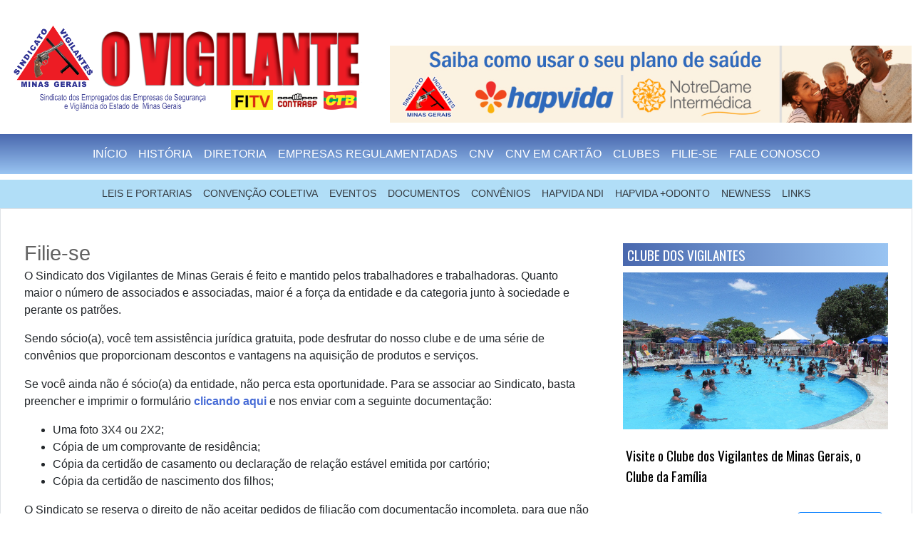

--- FILE ---
content_type: text/html; charset=UTF-8
request_url: https://www.ovigilante.org.br/filie-se
body_size: 18042
content:
 
  
  
  
	

<!DOCTYPE html PUBLIC "-//W3C//DTD XHTML 1.0 Strict//EN" "http://www.w3.org/TR/xhtml1/DTD/xhtml1-strict.dtd">
<html xmlns="http://www.w3.org/1999/xhtml" lang="en" xml:lang="en">
<head>
<meta name="viewport" content="width=device-width, initial-scale=1">
<META HTTP-EQUIV="Pragma" CONTENT="no-cache">
<META HTTP-EQUIV="Expires" CONTENT="-1">
<title>Sindicato dos vigilantes de Minas Gerais - Filie-se</title>
<meta name="keywords" content="o vigilante, sindicato, vigilantes, filie-se, , " />
<meta name="description" content="O Sindicato dos Vigilantes de Minas Gerais é feito e mantido pelos trabalhadores e trabalhadoras. Quanto maior o número de associados e associadas, maior é a força da entidade e da categoria junto à sociedade e perante os patrões." />
<meta property="og:url" content="httpss://www.ovigilante.org.br/filie-se">
<meta property="og:title" content="Filie-se">
<meta property="og:site_name" content="O Vigilante">
<meta property="og:description" content="O Sindicato dos Vigilantes de Minas Gerais é feito e mantido pelos trabalhadores e trabalhadoras. Quanto maior o número de associados e associadas, maior é a força da entidade e da categoria junto à sociedade e perante os patrões.">
<meta property="og:image" content="">
<meta property="og:image:type" content="image/jpeg">
<meta property="og:image:width" content="800">
<meta property="og:image:height" content="600">      

<meta http-equiv="content-type" content="text/html; charset=utf-8" />

<link href="https://www.ovigilante.org.br/css/global.css" rel="stylesheet" type="text/css" media="screen" charset="utf-8" />
<link href='https://fonts.googleapis.com/css?family=Oswald' rel='stylesheet'>
<link rel="stylesheet" href="https://cdnjs.cloudflare.com/ajax/libs/fancybox/3.5.7/jquery.fancybox.css" integrity="sha512-nNlU0WK2QfKsuEmdcTwkeh+lhGs6uyOxuUs+n+0oXSYDok5qy0EI0lt01ZynHq6+p/tbgpZ7P+yUb+r71wqdXg==" crossorigin="anonymous" referrerpolicy="no-referrer" />

<link href="https://www.ovigilante.org.br/img/favicon.ico" type="image/ico" rel="Shortcut Icon" />
<link rel="stylesheet" href="https://cdn.jsdelivr.net/npm/bootstrap@4.6.2/dist/css/bootstrap.min.css" integrity="sha384-xOolHFLEh07PJGoPkLv1IbcEPTNtaed2xpHsD9ESMhqIYd0nLMwNLD69Npy4HI+N" crossorigin="anonymous">
<link rel="stylesheet" href="https://cdnjs.cloudflare.com/ajax/libs/font-awesome/4.5.0/css/font-awesome.min.css">    

<script
  src="https://code.jquery.com/jquery-3.7.1.min.js"
  integrity="sha256-/JqT3SQfawRcv/BIHPThkBvs0OEvtFFmqPF/lYI/Cxo="
  crossorigin="anonymous"></script>

<script src="https://cdn.jsdelivr.net/npm/bootstrap@4.6.2/dist/js/bootstrap.bundle.min.js" integrity="sha384-Fy6S3B9q64WdZWQUiU+q4/2Lc9npb8tCaSX9FK7E8HnRr0Jz8D6OP9dO5Vg3Q9ct" crossorigin="anonymous"></script>
<script src="https://cdnjs.cloudflare.com/ajax/libs/fancybox/3.5.7/jquery.fancybox.js" integrity="sha512-j7/1CJweOskkQiS5RD9W8zhEG9D9vpgByNGxPIqkO5KrXrwyDAroM9aQ9w8J7oRqwxGyz429hPVk/zR6IOMtSA==" crossorigin="anonymous" referrerpolicy="no-referrer"></script>	

<script type="text/javascript" src="https://www.ovigilante.org.br/js/responsiveslides.min.js"></script>
<script src="https://cdn.jsdelivr.net/npm/@popperjs/core@2.6.0/dist/umd/popper.min.js" integrity="sha384-KsvD1yqQ1/1+IA7gi3P0tyJcT3vR+NdBTt13hSJ2lnve8agRGXTTyNaBYmCR/Nwi" crossorigin="anonymous"></script>


	
	
						 <script>
							// You can also use "$(window).load(function() {"
							$(function () {
							  $("#conference-slider").responsiveSlides({
								auto: true,
								pager: true,
								nav: true,  
								namespace: "centered-btns"		
							  });
							});
						</script>
		<script>
			$(document).ready(function(){
			
        		$("a.telas").fancybox({					   
						'width'				: '800',
						
						'titlePosition'		: 'inside',
						'transitionIn'		: 'fade',
						'showNavArrows'     : 'true',
						
						'transitionOut'		: 'fade',
						'showCloseButton': true});
			
				 $("#chamada").fancybox({
					 
					 		'showCloseButton' : true,
							
							'iframe' : {
								css : {
									width  : '600px',
									height : '450px',
									
								}
							},
							'fitToView'        : true,
							'type'             : 'iframe',
							'autoSize'         : false,
							'minWidth'         : '43%',
							'maxWidth'         : '60%',
							'maxHeight'   	 	: 800,       
							'width'            : 'auto',
							'autoDimensions'   : true, 
							'html'        	 	: true,
							'scrolling' 		 : 'no'
							      

							}).trigger('click'); 

				 $("#chamada2").fancybox({'showCloseButton' : true,
									'autoScale'		: false,
		  						    'autoDimensions': false,
									'width'		    : 650,
									'height'		: 500,
									'autoSize'	    : false,
									'type'			: 'iframe'}); 									
				 
				$(".frames").fancybox({	'showCloseButton' : true,
									'autoScale'		: false,
		  						    'autoDimensions': false,
									'width'		    : 650,
									'height'		: 500,
									'autoSize'	    : false,
									'type'			: 'iframe'});
						
				
				//Example of preserving a JavaScript event for inline calls.
				$("#click").click(function(){ 
					$('#click').css({"background-color":"#f00", "color":"#fff", "cursor":"inherit"}).text("Open this window again and this message will still be here.");
					return false;
				});
			});
		</script>
		<script>
  (function(i,s,o,g,r,a,m){i['GoogleAnalyticsObject']=r;i[r]=i[r]||function(){
  (i[r].q=i[r].q||[]).push(arguments)},i[r].l=1*new Date();a=s.createElement(o),
  m=s.getElementsByTagName(o)[0];a.async=1;a.src=g;m.parentNode.insertBefore(a,m)
  })(window,document,'script','//www.google-analytics.com/analytics.js','ga');

  ga('create', 'UA-21352727-16', 'ovigilante.org.br');
  ga('send', 'pageview');
</script>

<style>
.bg-azul{
	background: linear-gradient(#4968AE, #99C4F2);
	color: #fff;
}
.bg-azul-claro{
	background: #B1DEF7;
	color: #666;
	font-size:14px;
	height:40px;
}

	</style>

</head>
<body>
<!-- BEGIN TOP -->

<!-- BEGIN HEADER -->
<div id="header" class="row">
  <div  class="col-xs-4 col-sm-6 col-lg-5 p-3"><a href="https://www.ovigilante.org.br">
	<img src="https://www.ovigilante.org.br/img/logo.png" alt="Sindicato dos Vigilantes de Minas Gerais" width="100%" /></a> </div>
  <div  class="col-xs-4 col-sm-6 col-lg-7 mt-5 p-3"><a href="https://www.ovigilante.org.br/noticias/sindicato-e-newness-lan-am-solu-o-para-facilitar-agendamento-de-consultas-e-exames" target="blank"><img src="https://www.ovigilante.org.br/banners/c5070318016160dbcdf7f365c7b4273e.jpg" alt="" width="100%" /></a></div>
</div>
<!-- END HEADER -->
<!-- BEGIN NAV -->

	<nav class="navbar navbar-expand-sm bg-azul d-flex justify-content-center"> 


		<button class="navbar-toggler" type="button" data-toggle="collapse" data-target="#navbarNav" aria-controls="navbarNav" aria-expanded="false" aria-label="Toggle navigation">
			<span class="navbar-toggler-icon"></span>
		</button>

        <div class="collapse navbar-collapse d-flex justify-content-center">
            <ul class="navbar-nav text-white navbar-center">
				<li class="nav-item"><a class="nav-link text-white text-uppercase" href="https://www.ovigilante.org.br/principal">Início</a></li>
				<li class="nav-item"><a class="nav-link text-white text-uppercase"  href="https://www.ovigilante.org.br/historia">História</a></li>
				<li class="nav-item"><a class="nav-link text-white text-uppercase" href="https://www.ovigilante.org.br/diretoria">Diretoria</a></li>
				<li class="nav-item"><a class="nav-link text-white text-uppercase" href="https://www.ovigilante.org.br/arquivos/empresas-de-segurança-regulamentadas-out-2025.pdf" target="blank">Empresas Regulamentadas</a></li>
				<li class="nav-item"><a class="nav-link text-white text-uppercase"  href="https://www.ovigilante.org.br/cnv">CNV</a></li>
				<li class="nav-item"><a class="nav-link text-white text-uppercase"  href="https://www.ovigilante.org.br/carteira">CNV em Cartão</a></li>
				<li class="nav-item"><a class="nav-link text-white text-uppercase"  href="https://www.ovigilante.org.br/clube">CLUBES</a></li>
				<li class="nav-item"><a class="nav-link text-white text-uppercase" href="https://www.ovigilante.org.br/filie-se">Filie-se</a></li>
				<li class="nav-item"><a class="nav-link text-white text-uppercase"  href="https://www.ovigilante.org.br/fale-conosco">Fale Conosco</a></li>	
            </ul>
        </div>
    </nav>

	<nav class="navbar navbar-expand-lg d-flex justify-content-center bg-azul-claro mt-2"> 
		<div class="justify-content-center ">
			<ul class="navbar-nav text-white navbar-center">
				<li class="nav-item"><a	class="nav-link text-dark text-uppercase" href="https://www.ovigilante.org.br/leis-portarias">Leis e Portarias</a></li>
				<li class="nav-item"><a	class="nav-link text-dark text-uppercase" href="https://www.ovigilante.org.br/convencoes-coletivas">Convenção Coletiva</a></li>
				<li class="nav-item"><a	class="nav-link text-dark text-uppercase" href="https://www.ovigilante.org.br/trabalho-eventos">Eventos</a></li>
				<li class="nav-item"><a	class="nav-link text-dark text-uppercase" href="https://www.ovigilante.org.br/modelos">Documentos</a></li>
				<li class="nav-item"><a	class="nav-link text-dark text-uppercase" href="https://www.ovigilante.org.br/convenios">Convênios</a></li>
				<li class="nav-item"><a	class="nav-link text-dark text-uppercase" href="https://www.ovigilante.org.br/hapvida">Hapvida NDI</a></li>
				<li class="nav-item"><a	class="nav-link text-dark text-uppercase" href="https://www2.hapvida.com.br/maisodonto/beneficiario">Hapvida +Odonto</a></li>
				<li class="nav-item"><a	class="nav-link text-dark text-uppercase" href="https://www.ovigilante.org.br/newness">Newness</a></li>
				<li class="nav-item"><a	class="nav-link text-dark text-uppercase" href="https://www.ovigilante.org.br/links">Links</a></li>
			</ul>
		</div>
	</nav>	


<div class="p-4 border" id="headlines">
		<div class="row">
			<div class="col-md-12 col-lg-8 p-4">
						
					
 
<style>
.section {
    padding: 100px 0;
    position: relative;
}
.gray-bg {
    background-color: #ebf4fa;
}
/* Blog 
---------------------*/
.blog-grid {
  margin-top: 15px;
  margin-bottom: 15px;
}
.blog-grid .blog-img {
  position: relative;
  border-radius: 5px;
  overflow: hidden;
  height: 350px;
}

.blog-grid .blog-img>img {
    -webkit-transform: scale(1);
    -ms-transform: scale(1);
    transform: scale(1);
    opacity: 1;
    -webkit-transition: -webkit-transform .4s ease, opacity .4s ease;
    transition: transform .4s ease, opacity .4s ease;
    max-width: 100%;
    filter: none;
    -webkit-filter: grayscale(0);
    -webkit-transform: scale(1.01)
}

.blog-grid .blog-img:hover img {
    -webkit-transform: scale(1.02);
    -ms-transform: scale(1.02);
    transform: scale(1.02);
    opacity: .7;
    filter: gray;
    -webkit-filter: grayscale(1);
    -webkit-transition: all .8s ease-in-out
}


.blog-grid .blog-img .date {
  position: absolute;
  background: #3a3973;
  color: #ffffff;
  padding: 8px 15px;
  left: 0;
  top: 10px;
  font-size: 14px;
}
.blog-grid .blog-info {
  box-shadow: 0 0 30px rgba(31, 45, 61, 0.125);
  border-radius: 5px;
  background: #ffffff;
  padding: 20px;
  margin: -30px 20px 0;
  position: relative;
}
.blog-grid .blog-info h5 {

  font-size: 22px;
  font-weight: 500;
  margin: 0 0 10px;
}
.blog-grid .blog-info h5 a {
  text-decoration: none !important;  
  color: #3a3973;
}
.blog-grid .blog-info p {
  margin: 0;
}
.blog-grid .blog-info .btn-bar {
  margin-top: 20px;
}

.px-btn-arrow {
    padding: 0 50px 0 0;
    line-height: 20px;
    position: relative;
    display: inline-block;
    color: #fe4f6c;
    -moz-transition: ease all 0.3s;
    -o-transition: ease all 0.3s;
    -webkit-transition: ease all 0.3s;
    transition: ease all 0.3s;
}


.px-btn-arrow .arrow {
    width: 13px;
    height: 2px;
    background: currentColor;
    display: inline-block;
    position: absolute;
    top: 0;
    bottom: 0;
    margin: auto;
    right: 25px;
    -moz-transition: ease right 0.3s;
    -o-transition: ease right 0.3s;
    -webkit-transition: ease right 0.3s;
    transition: ease right 0.3s;
}

.px-btn-arrow .arrow:after {
    width: 8px;
    height: 8px;
    border-right: 2px solid currentColor;
    border-top: 2px solid currentColor;
    content: "";
    position: absolute;
    top: -3px;
    right: 0;
    display: inline-block;
    -moz-transform: rotate(45deg);
    -o-transform: rotate(45deg);
    -ms-transform: rotate(45deg);
    -webkit-transform: rotate(45deg);
    transform: rotate(45deg);
}
</style>    





 
        	<h1>Filie-se</h1>




<p>O Sindicato dos Vigilantes de Minas Gerais é feito e mantido pelos trabalhadores e trabalhadoras. Quanto maior o número de associados e associadas, maior é a força da entidade e da categoria junto à sociedade e perante os patrões.</p>

<p>Sendo sócio(a), você tem assistência jurídica gratuita, pode desfrutar do nosso clube e de uma série de convênios que proporcionam descontos e vantagens na aquisição de produtos e serviços.</p>

<p>Se você ainda não é sócio(a) da entidade, não perca esta oportunidade. Para se associar ao Sindicato, basta preencher e imprimir o formulário <a href="ficha.pdf" class="telas" style="color:#466bd6;" ><b>clicando aqui</b></a> e nos enviar com a seguinte documentação:</p>

<ul>
 <li>Uma foto 3X4 ou 2X2;</li>
 <li>Cópia de um comprovante de residência;</li>
 <li>Cópia da certidão de casamento ou declaração de relação estável emitida por cartório;</li>
 <li>Cópia da certidão de nascimento dos filhos;</li>
</ul> 

<p>O Sindicato se reserva o direito de não aceitar pedidos de filiação com documentação incompleta, para que não haja problemas de extravio ou descontos indevidos.</p>



 
 	</div>
  <!-- END MAIN -->
  <!-- BEGIN SIDEBARS -->
  <div class=" col-lg-4 col-md-12  p-4">

				<div class="mb-4" style="height:420px;">

						<h2 class="heading">Clube dos Vigilantes</h2>
					
					
					
					<a href="clube">
						
						<div style=" background-image:url(https://ovigilante.org.br/img/capa-clube.jpg); 
																		bakground-position:top center; 
																		background-position: 40% 10%; 
																		background-repeat: no-repeat; 
																		background-size: 100%;
																		width:100%; height:55%;">
																		
																		
						</div>
					
					</a>
					<h4 class="p-1 mt-2 mb-4"><a href="clube">Visite o Clube dos Vigilantes de Minas Gerais, o Clube da Família</a></h4>
					<p align="right" class="mt-4"><a href="clube" class="btn btn-outline-primary m-2">Saiba mais &raquo;</a></p>
				</div>	
				
				<div class="mb-4" style="height:420px;">

					
					<h2 class="heading">Fotos</h2>
					
					<a  href="/fotos/15" rel="fotos">
									<div style="background-image:url(../../albuns_fotos/capas/17a923329c8686caf277b3b78d640853.jpg); 
																			bakground-position:top center; 
																			background-position: 40% 10%; 
																			background-repeat: no-repeat; 
																			background-size: 100%;width:100%;height:55%">
																			
																			
																			
																			</div></a> 
			
					<p align="right"><a href="https://www.ovigilante.org.br/fotos" class="btn btn-outline-primary mt-4" >Ver todas &raquo;</a></p>
				</div>

				<h2 class="heading">Redes Sociais</h2>
				<div class="row">
					<div class="col-sm-12 mb-2">
						<a href="https://www.facebook.com/sindicatodosvigilantesdeminasgerais" target="blank"><img src="https://ovigilante.org.br/img/facebook.png" class="m-1" width="55"></a>
						<a href="https://www.instagram.com/clubedosvigilantes" target="blank"><img src="https://ovigilante.org.br/img/instagram.png" width="55"></a>
						<a href="https://www.youtube.com/c/SindicatodosVigilantesdeMinasGerais" target="blank"><img src="https://ovigilante.org.br/img/youtube.png" class="m-1" width="55"></a>
					</div>	
				</div>
									<h2 class="heading">Parceiros</h2>
									<div class="row">
										<!-- <a href="https://www.facebook.com/lancinipromotoradecreditoecorretoradeseguros/"><img src="http://www.ovigilante.org.br/publicidade/pub1.jpg" alt="" class="ad" width="43%" /></a> -->
										<div class="col-sm-6 mb-4">
											 <a href="https://www.ovigilante.org.br/newness"><img src="https://www.ovigilante.org.br/imgnoticias/7128af83447ac41d6d63db845e6079f6jpg" alt="NEWNESS"  width="100%" /></a>
										</div>
										
										<div class="col-sm-6 mb-4">
											 <a href="https://www.ovigilante.org.br/hapvida" target="blank"><img src="http://www.ovigilante.org.br/publicidade/banner_hapvida_sindicato_vigilantes_mg.jpg" alt="Hapvida"  width="100%" /></a> 
										</div>
										<div class="col-sm-6 mb-4">
											 <!--<a href="https://www.wexinc.com.br/"><img src="http://www.ovigilante.org.br/publicidade/pub3.jpg" alt="" class="ad" width="43%" /></a> -->
											<a href="https://www2.hapvida.com.br/maisodonto/beneficiario" target="blank"><img src="http://www.ovigilante.org.br/publicidade/hapvidaOdonto.jpeg" alt="Hapvida +Odonto"  width="100%"/></a>
											<!-- END ADS -->
										</div>
									</div>

			
		    </div>
</div>
</div>
<!-- END CONTENT WRAPPER-->
<!-- BEGIN EXTRAS -->
						</div>




	<div class="row mt-4 border-top p-4" style="background-color:#0d4da1; color:#fff">
		<div class="col-sm-9 mb-2 mt-2">
				<b>Sindicato dos Empregados das Empresas de Segurança e Vigilância do Estado de Minas Gerais</b><br>
				<small>Sede: Rua Curitiba, 689, 9º andar, Centro, Belo Horizonte/MG. Telefone: (31) 3270-1300<br>
				Clube dos Vigilantes: Rua Sindicalista Lúcio Guterres, 537, bairro Chácaras Cotia (Nacional), Contagem/MG. <br>Telefone: (31) 3665-9142 | E-mail: ovigilante@ovigilante.org.br </small>
		</div>
		<div class="col-sm-3 mt-4">
			Total de visitas: <b>6056737</b>
		</div>	
			<script type="text/javascript" src="//s7.addthis.com/js/300/addthis_widget.js#pubid=ra-5a55a9a3339d6c36"></script>
	</div>
</div>

</body>
</html>
	 
 

--- FILE ---
content_type: text/css
request_url: https://www.ovigilante.org.br/css/global.css
body_size: 10024
content:
/*
CANUCKINGTON POST STYLESHEET
A SKYROCKET LABS FREE XHTML/CSS TEMPLATE
http://www.skyrocketlabs.com
fred@skyrocketlabs.com
*/

/* ARCHITECTURE */

body {
  font-family: 'Open Sans', sans-serif;
  font-size: 90%;
  color: #333;
  margin: 0;
  padding: 0;

}l


#logo {
  float: left;
  width: 41%;
   margin-top: 15px;
}
#ad {
 float:right;	
 width: 58%;
 margin-top: 5px;
	
}


#nav {
  width: 95%;
  height: 44px;
  margin: 0 auto;
  background: linear-gradient(#4968AE, #99C4F2);
}

#nav-bottom {
  width: 95%;
  height: 42px;
  margin: 0 auto;
  background: #f0f0f0 url(../img/wireframe/nav-bottom-backgr.png) repeat-x;
  border: 1px solid #d0d0d0;
  border-top: none;
}



#content-wrapper {
  width: 95%;
  min-height: 630px;
  margin: 0 auto;
  overflow: hidden;
}


#main-headline {
  float: left;
  width: 53%;
  min-height: 300px;
  padding: 0 19px 0 0;
  border-right: 1px solid #ddd;
}

#more-headlines {
  float: right;
  width: 42%;
  min-height: 300px;
  border: 1px solid #ccc;
  padding: 0 0 0 20px;
}

#sidebars {
  float: right;
  padding: 0 0 0 20px;
  border-left: 1px solid #ddd;
}

#extras {

  margin: 0 auto;
  border-bottom: 1px solid #ddd;
}

#recommended {
  float: left;

  margin: 0 20px 0 0;
  padding: 20px 0;
}

#programs {
  float: left;

  margin: 0 10px 0 0;
  padding: 20px 0;
}
#programs h3 a{
	color: #000;
	text-decoration: none;
}


#cartoon {
  float: left;

  margin: 0 0 0 10px;
  padding: 20px 0;
}

#footer {
  width: 98%;
  height: 100px;
  margin-top:20px;
  margin-left:20px;
  }


/* TOP MENU */


.form {
	float:right;
	
}
.form__field {
  width: 250px;
  background: #fff;
  color: #a3a3a3;
  font: inherit;
  box-shadow: 0 6px 10px 0 rgba(0, 0, 0, 0.1);
  border: 0;
  outline: 0;
  padding: 10px 18px;
}

.uppercase {
  text-transform: uppercase;
}

.btn {
  display: inline-block;
  background: transparent;
  color: inherit;
  font: inherit;
  border: 0;
  outline: 0;
  padding: 0;
  -webkit-transition: all 200ms ease-in;
  transition: all 200ms ease-in;
  cursor: pointer;
}
.btn--primary {
  background: #4968ae;
  color: #fff;
  box-shadow: 0 0 10px 2px rgba(0, 0, 0, 0.1);
  border-radius: 2px;
  padding: 10px 10px;
}
.btn--primary:hover {
  background: #6c7ff2;
}
.btn--primary:active {
  background: #4968ae;
  box-shadow: inset 0 0 10px 2px rgba(0, 0, 0, 0.2);
}


#top ul {
  float: right;
  margin: 18px 0 0 0;
  padding: 0;
  list-style: none;
}

#top li {
  display: inline;
  font-size: 0.9em;
  line-height: 1.0em;
  margin: 0 0 0 20px;
  padding: 0;
}

#top li a {
  color: #dc0000;
  text-decoration: none;
}

#top li a:hover {
  color: #000;
  text-decoration: underline;
}

/* MAIN NAV MENU */

#nav ul {
  float: left;
  margin: 0;
  padding: 0 10px;
  list-style: none;
}

#nav li {
  display: inline;
  font-size: 1.0em;
  line-height: 44px;
  text-transform: uppercase;
  margin: 0 29px 0 0;
  padding: 0;
}

#nav li.last {
  margin: 0;
}

#nav li a {
  color: #fff;
  text-decoration: none;
}

#nav li a:hover {
  color: #000;
  text-decoration: none;
}

/* MAIN SUB-NAV MENU */

#sub-nav ul {
  float: left;
  margin: 10px;;
  padding: 0;
  list-style: none;
}

#sub-nav li {
  display: inline;
  font-size: 0.9em;
  line-height: 20px;
  text-transform: uppercase;
  color: #666;
  margin: 0 10px 0 0;
  padding: 0;
}

#sub-nav li a {
  color: #000;
  text-decoration: none;
}

#sub-nav li a:hover {
  color: #000;
  text-decoration: underline;
}

#sub-nav li.title {
  color: #dc0000;
}

/* FOOTER MENU */

#footer ul {
  float: left;
  margin: 0;
  padding: 0;
  list-style: none;
}

#footer li {
  display: inline;
  font-size: 0.9em;
  line-height: 60px;
  color: #666;
  margin: 0 15px 0 0;
  padding: 0;
}

#footer li a {
  color: #000;
  text-decoration: none;
}

#footer li a:hover {
  color: #000;
  text-decoration: underline;
}

/* TYPOGRAPHY */

#headlines h1, #headlines h2, #headlines h3, #headlines h4, #sidebars h3 {
  font-size: 1.8em;
  font-weight: normal;
  line-height: 1em;
  letter-spacing: 0px;
  color: #636363;
  margin: 0 0 6px 0;
}

#headlines h2, #headlines h3, #sidebars h3 {
  font-size: 1.7em;
}

#headlines h4 {
  line-height: 0.9em;
  font: 1.2em 'Oswald';
  color: #636363;
  letter-spacing:0px;
}

#headlines h3 {
  margin: 0 0 4px 0;
  padding: 12px 0 0 0;
}
h1{
  line-height: 1.1em;
  font: 'Oswald';
  color: #636363;
  letter-spacing:0px;	
}
#headlines h1 a, #headlines h2 a, #headlines h3 a, #headlines h4 a, #sidebars h3 a {
  color: #000;
  text-decoration: none;
}

#headlines h1 a:hover, #headlines h2 a:hover, #headlines h3 a:hover, #headlines h4 a:hover, #sidebars h3 a:hover {
  color: #dc0000;
  text-decoration: underline;
}

#headlines h2.heading, #sidebars h2.heading-blue, #sidebars h2.heading, #extras h2.heading {
  font: 1.2em 'Oswald';
  line-height: 1.0em;
  letter-spacing: 0px;
  text-transform: uppercase;
  color: #fff;
  margin: 0 0 8px 0;
  padding: 7px 6px 6px 6px;
  background: linear-gradient(to right, #4968AE , #99C4F2);
}

#sidebars h2.heading-blue {
  background: #2c6fae;
}

#sidebars h4 {
  color:#000;

  margin: 0 0 9px 0;
  padding: 5px 0 0 0;
}


#sidebars h4 a:hover {
  color: #000;
  text-decoration: underline;
}

#main p, #sidebars p {
  font-size: 1.0em;
  line-height: 1.4em;
  margin: 0 0 16px 0;
}

#main p.author, #sidebars p.author {
  font: bold 0.8em arial,verdana,tahoma,sans-serif;
  line-height: 1.0em;
  margin: 0 0 10px 0;
  color: #999;
}

#main p.author span, #sidebars p.author span {
  color: #2c6fae;
}

#main p a, #sidebars p a {
  color: #dc0000;
  text-decoration: none;
}

#main p a:hover, #sidebars p a:hover {
  color: #dc0000;
  text-decoration: underline;
}

#extras h2.heading {
  font: 1.2em 'Oswald';
  line-height: 1.0em;
  letter-spacing: 0px;
  text-transform: uppercase;
  color: #fff;
  margin: 0 0 8px 0;
  padding: 7px 6px 6px 6px;
  background: linear-gradient(to right, #4968AE , #99C4F2);
}

#extras ul {
  margin: 0;
  padding: 0;
  list-style: none;
}

#extras li {
  font-size: 1.0em;
  line-height: 1.3em;
  margin: 0;
  padding: 9px 0;
  border-bottom: 1px dotted #ccc;
}

#extras li.last {
  padding: 6px 0 0 0;
  border-bottom: none;
}

#extras li a {
  color: #dc0000;
  text-decoration: none;
}

#extras li a:hover {
  color: #000;
  text-decoration: none;
}

/* IMAGES */

#logo img {
  border: 0;
}

#ad img {
  float:right;
  border: 0;
}

#sub-nav img {
  margin: 0 5px 0 0;
  border: 0;
  vertical-align: middle;
}

#main-headline img {
  margin: 0 0 6px 0;
  border: 0;
}

#main img.lefty {
  float: left;
  margin: 0 10px 0 0;
  border: 0;
}

#main img.righty {
  float: right;
  margin: 0 0 0 10px;
  border: 0;
}


.conference-rslide {
	position: relative;
	list-style: none;
	overflow: hidden;
	width: 100%;
	padding: 0;
	margin: 0;
}
.conference-slider{
	position:relative;
	height: 380px;

}

.conference-rslide li {
	-webkit-backface-visibility: hidden;
	position: absolute;
	display: none;
	width: 100%;
	height:340px;
	left: 0;
	top: 0;
}
.caption{
	position:absolute;
/*background:rgba(36, 34, 36, 0.88);*/
	z-index: 999;
	width: 95%;
	height:20%;
    left: 3%;
	bottom:-10%;
	color: #000;
}
.caption a{
	decoration: none;
	font-family: 'Oswald';
	color: #000;
	font-size: 1.2em;
	/*text-shadow: 1px 1px 0px rgba(0, 0, 0, 0.78);*/
	height:18%;
	overflow:hidden;
}



#sidebars img.ad, #sidebars img.ad-right {
  margin: 0 24px 24px 0;
  border: 0;
}

#sidebars img.ad-right {
  margin: 0 0 24px 0;
}  

#extras img {
  margin: 8px 0 0 0;
  border: 0;
}

/* FORMS */

fieldset {
  margin: 0;
  padding: 0;
  border: 0;
}

#search form {
  margin: 40px 0 0 0;
}

.searchfield {
  font: normal 1.0em georgia,"times new roman",times,serif;
  color: #000;
  margin: 0 6px 0 0;
  padding: 6px;
  background: #fff;
  border: 1px solid #aaa;
}

.searchbtn {
  font: normal 1.2em georgia,"times new roman",times,serif;
  color: #000;
  margin: 0;
  padding: 2px;
}




.centered-btns_nav {
  z-index: 3;
  position: absolute;
  -webkit-tap-highlight-color: rgba(0,0,0,0);
  top: 40%;
  left: 0;
  opacity: 0.7;
  text-indent: -9999px;
  overflow: hidden;
  text-decoration: none;
  height: 61px;
  width: 38px;
  background: transparent url("themes.gif") no-repeat left top;
  margin-top: -45px;
  }

.centered-btns_nav:active {
  opacity: 1.0;
  }

.centered-btns_nav.next {
  left: auto;
  background-position: right top;
  right: 0;
  }

.transparent-btns_nav {
  z-index: 3;
  position: absolute;
  -webkit-tap-highlight-color: rgba(0,0,0,0);
  top: 0;
  left: 0;
  display: block;
  background: #fff; /* Fix for IE6-9 */
  opacity: 0;
  filter: alpha(opacity=1);
  width: 48%;
  text-indent: -9999px;
  overflow: hidden;
  height: 91%;
  }

.transparent-btns_nav.next {
  left: auto;
  right: 0;
  }

.large-btns_nav {
  z-index: 3;
  position: absolute;
  -webkit-tap-highlight-color: rgba(0,0,0,0);
  opacity: 0.6;
  text-indent: -9999px;
  overflow: hidden;
  top: 0;
  bottom: 0;
  left: 0;
  background: #000 url("themes.gif") no-repeat left 50%;
  width: 38px;
  }

.large-btns_nav:active {
  opacity: 1.0;
  }

.large-btns_nav.next {
  left: auto;
  background-position: right 50%;
  right: 0;
  }

.centered-btns_nav:focus,
.transparent-btns_nav:focus,
.large-btns_nav:focus {
  outline: none;
  }

.centered-btns_tabs,
.transparent-btns_tabs,
.large-btns_tabs {
  margin-top: 10px;
  text-align: center;
  }

.centered-btns_tabs li,
.transparent-btns_tabs li,
.large-btns_tabs li {
  display: inline;
  float: none;
  _float: left;
  *float: left;
  margin-right: 5px;
  }

.centered-btns_tabs a,
.transparent-btns_tabs a,
.large-btns_tabs a {
  text-indent: -9999px;
  overflow: hidden;
  -webkit-border-radius: 15px;
  -moz-border-radius: 15px;
  border-radius: 15px;
  background: #ccc;
  background: rgba(0,0,0, .2);
  display: inline-block;
  _display: block;
  *display: block;
  -webkit-box-shadow: inset 0 0 2px 0 rgba(0,0,0,.3);
  -moz-box-shadow: inset 0 0 2px 0 rgba(0,0,0,.3);
  box-shadow: inset 0 0 2px 0 rgba(0,0,0,.3);
  width: 9px;
  height: 9px;
  }

.centered-btns_here a,
.transparent-btns_here a,
.large-btns_here a {
  background: #222;
  background: rgba(0,0,0, .8);
  }












--- FILE ---
content_type: text/plain
request_url: https://www.google-analytics.com/j/collect?v=1&_v=j102&a=500282774&t=pageview&_s=1&dl=https%3A%2F%2Fwww.ovigilante.org.br%2Ffilie-se&ul=en-us%40posix&dt=Sindicato%20dos%20vigilantes%20de%20Minas%20Gerais%20-%20Filie-se&sr=1280x720&vp=1280x720&_u=IEBAAAABAAAAACAAI~&jid=581550341&gjid=1592610498&cid=1658428573.1768913649&tid=UA-21352727-16&_gid=905077708.1768913649&_r=1&_slc=1&z=460560153
body_size: -451
content:
2,cG-VF2QME21YV